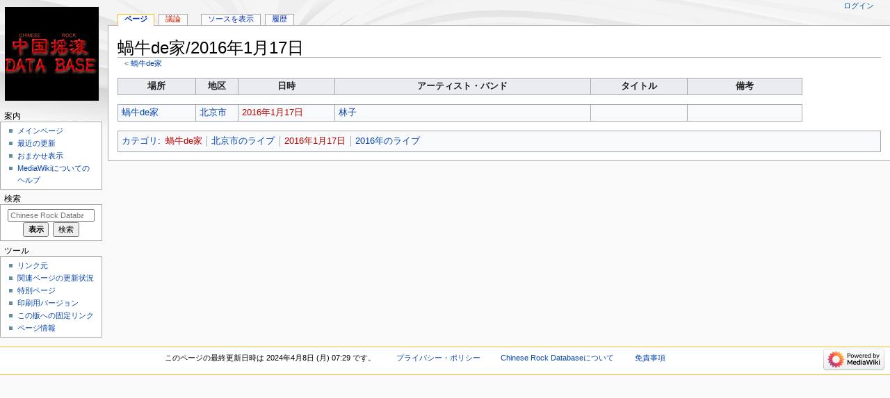

--- FILE ---
content_type: text/html; charset=UTF-8
request_url: https://www.yaogun.com/wiki/%E8%9D%B8%E7%89%9Bde%E5%AE%B6/2016%E5%B9%B41%E6%9C%8817%E6%97%A5
body_size: 16982
content:
<!DOCTYPE html>
<html class="client-nojs" lang="ja" dir="ltr">
<head>
<meta charset="UTF-8"/>
<title>蝸牛de家/2016年1月17日 - Chinese Rock Database</title>
<script>document.documentElement.className="client-js";RLCONF={"wgBreakFrames":!1,"wgSeparatorTransformTable":["",""],"wgDigitTransformTable":["",""],"wgDefaultDateFormat":"ja","wgMonthNames":["","1月","2月","3月","4月","5月","6月","7月","8月","9月","10月","11月","12月"],"wgRequestId":"4edbb297d41644c862ec0c0e","wgCSPNonce":!1,"wgCanonicalNamespace":"","wgCanonicalSpecialPageName":!1,"wgNamespaceNumber":0,"wgPageName":"蝸牛de家/2016年1月17日","wgTitle":"蝸牛de家/2016年1月17日","wgCurRevisionId":677267,"wgRevisionId":677267,"wgArticleId":225999,"wgIsArticle":!0,"wgIsRedirect":!1,"wgAction":"view","wgUserName":null,"wgUserGroups":["*"],"wgCategories":["蝸牛de家","北京市のライブ","2016年1月17日","2016年のライブ"],"wgPageContentLanguage":"ja","wgPageContentModel":"wikitext","wgRelevantPageName":"蝸牛de家/2016年1月17日","wgRelevantArticleId":225999,"wgIsProbablyEditable":!1,"wgRelevantPageIsProbablyEditable":!1,"wgRestrictionEdit":
[],"wgRestrictionMove":[]};RLSTATE={"site.styles":"ready","noscript":"ready","user.styles":"ready","user":"ready","user.options":"loading","mediawiki.skinning.content.externallinks":"ready","skins.monobook.responsive":"ready"};RLPAGEMODULES=["site","mediawiki.page.startup","mediawiki.page.ready","skins.monobook.mobile"];</script>
<script>(RLQ=window.RLQ||[]).push(function(){mw.loader.implement("user.options@1hzgi",function($,jQuery,require,module){/*@nomin*/mw.user.tokens.set({"patrolToken":"+\\","watchToken":"+\\","csrfToken":"+\\"});mw.user.options.set({"variant":"ja"});
});});</script>
<link rel="stylesheet" href="/wiki/load.php?lang=ja&amp;modules=mediawiki.skinning.content.externallinks%7Cskins.monobook.responsive&amp;only=styles&amp;skin=monobook"/>
<script async="" src="/wiki/load.php?lang=ja&amp;modules=startup&amp;only=scripts&amp;raw=1&amp;skin=monobook"></script>
<!--[if lt IE 9]><link rel="stylesheet" href="/wiki/skins/MonoBook/resources/screen-desktop.css?d010f" media="screen"/><![endif]-->
<meta name="ResourceLoaderDynamicStyles" content=""/>
<link rel="stylesheet" href="/wiki/load.php?lang=ja&amp;modules=site.styles&amp;only=styles&amp;skin=monobook"/>
<meta name="generator" content="MediaWiki 1.35.6"/>
<meta name="viewport" content="width=device-width, initial-scale=1.0, user-scalable=yes, minimum-scale=0.25, maximum-scale=5.0"/>
<link rel="shortcut icon" href="/favicon.ico"/>
<link rel="search" type="application/opensearchdescription+xml" href="/wiki/opensearch_desc.php" title="Chinese Rock Database (ja)"/>
<link rel="EditURI" type="application/rsd+xml" href="https://www.yaogun.com/wiki/api.php?action=rsd"/>
<link rel="alternate" type="application/atom+xml" title="Chinese Rock DatabaseのAtomフィード" href="/wiki/index.php?title=%E7%89%B9%E5%88%A5:%E6%9C%80%E8%BF%91%E3%81%AE%E6%9B%B4%E6%96%B0&amp;feed=atom"/>
<!-- Global site tag (gtag.js) - Google Analytics -->
<script async src="https://www.googletagmanager.com/gtag/js?id=TRACKING_ID"></script>
<script>
  window.dataLayer = window.dataLayer || [];
  function gtag(){dataLayer.push(arguments);}
  gtag('js', new Date());
  gtag('config', 'UA-232359871-1');
</script>
<!--[if lt IE 9]><script src="/wiki/resources/lib/html5shiv/html5shiv.js"></script><![endif]-->
</head>
<body class="mediawiki ltr sitedir-ltr mw-hide-empty-elt ns-0 ns-subject page-蝸牛de家_2016年1月17日 rootpage-蝸牛de家 skin-monobook action-view"><div id="globalWrapper"><div id="column-content"><div id="content" class="mw-body" role="main"><a id="top"></a><div class="mw-indicators mw-body-content">
</div>
<h1 id="firstHeading" class="firstHeading" lang="ja">蝸牛de家/2016年1月17日</h1><div id="bodyContent" class="mw-body-content"><div id="siteSub">提供：Chinese Rock Database</div><div id="contentSub" lang="ja" dir="ltr"><span class="subpages">&lt; <a href="/wiki/%E8%9D%B8%E7%89%9Bde%E5%AE%B6" title="蝸牛de家">蝸牛de家</a></span></div><div id="jump-to-nav"></div><a href="#column-one" class="mw-jump-link">ナビゲーションに移動</a><a href="#searchInput" class="mw-jump-link">検索に移動</a><!-- start content --><div id="mw-content-text" lang="ja" dir="ltr" class="mw-content-ltr"><div class="mw-parser-output"><table class="wikitable" border="1" cellspacing="0" cellpadding="2">
<tbody><tr>
<th style="width: 8em">場所
</th>
<th style="width: 4em">地区
</th>
<th style="width: 10em">日時
</th>
<th style="width: 28em">アーティスト・バンド
</th>
<th style="width: 10em">タイトル
</th>
<th style="width: 12em">備考
</th></tr></tbody></table>
<table class="wikitable" border="1" cellspacing="0" cellpadding="2">
<tbody><tr>
<td style="width: 8em"><a href="/wiki/%E8%9D%B8%E7%89%9Bde%E5%AE%B6" title="蝸牛de家">蝸牛de家</a>
</td>
<td style="width: 4em"><a href="/wiki/%E5%8C%97%E4%BA%AC%E5%B8%82" title="北京市">北京市</a>
</td>
<td style="width: 10em"><a href="/wiki/index.php?title=2016%E5%B9%B41%E6%9C%8817%E6%97%A5&amp;action=edit&amp;redlink=1" class="new" title="2016年1月17日 (存在しないページ)">2016年1月17日</a>
</td>
<td style="width: 28em"><a href="/wiki/%E6%9E%97%E5%AD%90%EF%BC%88%E7%81%A4%E5%B9%B3%E7%9C%8C%EF%BC%89" title="林子（灤平県）">林子</a>
</td>
<td style="width: 10em">
</td>
<td style="width: 12em">
</td></tr></tbody></table>
<!-- 
NewPP limit report
Cached time: 20260119234805
Cache expiry: 86400
Dynamic content: false
Complications: []
CPU time usage: 0.007 seconds
Real time usage: 0.009 seconds
Preprocessor visited node count: 26/1000000
Post‐expand include size: 661/2097152 bytes
Template argument size: 80/2097152 bytes
Highest expansion depth: 3/40
Expensive parser function count: 0/100
Unstrip recursion depth: 0/20
Unstrip post‐expand size: 0/5000000 bytes
-->
<!--
Transclusion expansion time report (%,ms,calls,template)
100.00%    4.919      1 -total
 50.88%    2.503      1 テンプレート:Live_List1
 47.69%    2.346      1 テンプレート:Live_List2
-->

<!-- Saved in parser cache with key ygdb2:pcache:idhash:225999-0!canonical and timestamp 20260119234805 and revision id 677267
 -->
</div></div><div class="printfooter">
「<a dir="ltr" href="https://www.yaogun.com/wiki/index.php?title=蝸牛de家/2016年1月17日&amp;oldid=677267">https://www.yaogun.com/wiki/index.php?title=蝸牛de家/2016年1月17日&amp;oldid=677267</a>」から取得</div>
<div id="catlinks" class="catlinks" data-mw="interface"><div id="mw-normal-catlinks" class="mw-normal-catlinks"><a href="/wiki/%E7%89%B9%E5%88%A5:%E3%82%AB%E3%83%86%E3%82%B4%E3%83%AA" title="特別:カテゴリ">カテゴリ</a>: <ul><li><a href="/wiki/index.php?title=%E3%82%AB%E3%83%86%E3%82%B4%E3%83%AA:%E8%9D%B8%E7%89%9Bde%E5%AE%B6&amp;action=edit&amp;redlink=1" class="new" title="カテゴリ:蝸牛de家 (存在しないページ)">蝸牛de家</a></li><li><a href="/wiki/%E3%82%AB%E3%83%86%E3%82%B4%E3%83%AA:%E5%8C%97%E4%BA%AC%E5%B8%82%E3%81%AE%E3%83%A9%E3%82%A4%E3%83%96" title="カテゴリ:北京市のライブ">北京市のライブ</a></li><li><a href="/wiki/index.php?title=%E3%82%AB%E3%83%86%E3%82%B4%E3%83%AA:2016%E5%B9%B41%E6%9C%8817%E6%97%A5&amp;action=edit&amp;redlink=1" class="new" title="カテゴリ:2016年1月17日 (存在しないページ)">2016年1月17日</a></li><li><a href="/wiki/%E3%82%AB%E3%83%86%E3%82%B4%E3%83%AA:2016%E5%B9%B4%E3%81%AE%E3%83%A9%E3%82%A4%E3%83%96" title="カテゴリ:2016年のライブ">2016年のライブ</a></li></ul></div></div><!-- end content --><div class="visualClear"></div></div></div><div class="visualClear"></div></div><div id="column-one" lang="ja" dir="ltr"><h2>案内メニュー</h2><div role="navigation" class="portlet" id="p-cactions" aria-labelledby="p-cactions-label"><h3 id="p-cactions-label" lang="ja" dir="ltr">ページアクション</h3><div class="pBody"><ul lang="ja" dir="ltr"><li id="ca-nstab-main" class="selected"><a href="/wiki/%E8%9D%B8%E7%89%9Bde%E5%AE%B6/2016%E5%B9%B41%E6%9C%8817%E6%97%A5" title="本文を閲覧 [c]" accesskey="c">ページ</a></li><li id="ca-talk" class="new"><a href="/wiki/index.php?title=%E3%83%88%E3%83%BC%E3%82%AF:%E8%9D%B8%E7%89%9Bde%E5%AE%B6/2016%E5%B9%B41%E6%9C%8817%E6%97%A5&amp;action=edit&amp;redlink=1" rel="discussion" title="本文ページについての議論 (存在しないページ) [t]" accesskey="t">議論</a></li><li id="ca-viewsource"><a href="/wiki/index.php?title=%E8%9D%B8%E7%89%9Bde%E5%AE%B6/2016%E5%B9%B41%E6%9C%8817%E6%97%A5&amp;action=edit" title="このページは保護されています。&#10;ページのソースを閲覧できます。 [e]" accesskey="e">ソースを表示</a></li><li id="ca-history"><a href="/wiki/index.php?title=%E8%9D%B8%E7%89%9Bde%E5%AE%B6/2016%E5%B9%B41%E6%9C%8817%E6%97%A5&amp;action=history" title="このページの過去の版 [h]" accesskey="h">履歴</a></li></ul></div></div><div role="navigation" class="portlet" id="p-cactions-mobile" aria-labelledby="p-cactions-mobile-label"><h3 id="p-cactions-mobile-label" lang="ja" dir="ltr">ページアクション</h3><div class="pBody"><ul lang="ja" dir="ltr"><li id="ca-nstab-main-mobile" class="selected"><a href="/wiki/%E8%9D%B8%E7%89%9Bde%E5%AE%B6/2016%E5%B9%B41%E6%9C%8817%E6%97%A5" title="ページ">ページ</a></li><li id="ca-talk-mobile" class="new"><a href="/wiki/index.php?title=%E3%83%88%E3%83%BC%E3%82%AF:%E8%9D%B8%E7%89%9Bde%E5%AE%B6/2016%E5%B9%B41%E6%9C%8817%E6%97%A5&amp;action=edit&amp;redlink=1" rel="discussion" title=" (存在しないページ)">議論</a></li><li id="ca-more"><a href="#p-cactions">その他</a></li><li id="ca-tools"><a href="#p-tb" title="ツール">ツール</a></li><li id="ca-languages"><a href="#p-lang" title="他言語版">他言語版</a></li></ul></div></div><div role="navigation" class="portlet" id="p-personal" aria-labelledby="p-personal-label"><h3 id="p-personal-label" lang="ja" dir="ltr">個人用ツール</h3><div class="pBody"><ul lang="ja" dir="ltr"><li id="pt-login"><a href="/wiki/index.php?title=%E7%89%B9%E5%88%A5:%E3%83%AD%E3%82%B0%E3%82%A4%E3%83%B3&amp;returnto=%E8%9D%B8%E7%89%9Bde%E5%AE%B6%2F2016%E5%B9%B41%E6%9C%8817%E6%97%A5" title="ログインすることを推奨します。ただし、必須ではありません。 [o]" accesskey="o">ログイン</a></li></ul></div></div><div class="portlet" id="p-logo" role="banner"><a href="/wiki/%E3%83%A1%E3%82%A4%E3%83%B3%E3%83%9A%E3%83%BC%E3%82%B8" class="mw-wiki-logo" title="メインページに移動する"></a></div><div id="sidebar"><div role="navigation" class="portlet generated-sidebar" id="p-navigation" aria-labelledby="p-navigation-label"><h3 id="p-navigation-label" lang="ja" dir="ltr">案内</h3><div class="pBody"><ul lang="ja" dir="ltr"><li id="n-mainpage-description"><a href="/wiki/%E3%83%A1%E3%82%A4%E3%83%B3%E3%83%9A%E3%83%BC%E3%82%B8" title="メインページに移動する [z]" accesskey="z">メインページ</a></li><li id="n-recentchanges"><a href="/wiki/%E7%89%B9%E5%88%A5:%E6%9C%80%E8%BF%91%E3%81%AE%E6%9B%B4%E6%96%B0" title="このウィキにおける最近の更新の一覧 [r]" accesskey="r">最近の更新</a></li><li id="n-randompage"><a href="/wiki/%E7%89%B9%E5%88%A5:%E3%81%8A%E3%81%BE%E3%81%8B%E3%81%9B%E8%A1%A8%E7%A4%BA" title="無作為に選択されたページを読み込む [x]" accesskey="x">おまかせ表示</a></li><li id="n-help-mediawiki"><a href="https://www.mediawiki.org/wiki/Special:MyLanguage/Help:Contents">MediaWikiについてのヘルプ</a></li></ul></div></div><div role="search" class="portlet" id="p-search"><h3 id="p-search-label" lang="ja" dir="ltr"><label for="searchInput">検索</label></h3><div class="pBody" id="searchBody"><form action="/wiki/index.php" id="searchform"><input type="hidden" value="特別:検索" name="title"/><input type="search" name="search" placeholder="Chinese Rock Database内を検索" title="Chinese Rock Database内を検索 [f]" accesskey="f" id="searchInput"/><input type="submit" name="go" value="表示" title="厳密に一致する名前のページが存在すれば、そのページへ移動する" id="searchGoButton" class="searchButton"/>  <input type="submit" name="fulltext" value="検索" title="この文字列が含まれるページを探す" id="mw-searchButton" class="searchButton"/></form></div></div><div role="navigation" class="portlet" id="p-tb" aria-labelledby="p-tb-label"><h3 id="p-tb-label" lang="ja" dir="ltr">ツール</h3><div class="pBody"><ul lang="ja" dir="ltr"><li id="t-whatlinkshere"><a href="/wiki/%E7%89%B9%E5%88%A5:%E3%83%AA%E3%83%B3%E3%82%AF%E5%85%83/%E8%9D%B8%E7%89%9Bde%E5%AE%B6/2016%E5%B9%B41%E6%9C%8817%E6%97%A5" title="ここにリンクしている全ウィキページの一覧 [j]" accesskey="j">リンク元</a></li><li id="t-recentchangeslinked"><a href="/wiki/%E7%89%B9%E5%88%A5:%E9%96%A2%E9%80%A3%E3%83%9A%E3%83%BC%E3%82%B8%E3%81%AE%E6%9B%B4%E6%96%B0%E7%8A%B6%E6%B3%81/%E8%9D%B8%E7%89%9Bde%E5%AE%B6/2016%E5%B9%B41%E6%9C%8817%E6%97%A5" rel="nofollow" title="このページからリンクしているページの最近の更新 [k]" accesskey="k">関連ページの更新状況</a></li><li id="t-specialpages"><a href="/wiki/%E7%89%B9%E5%88%A5:%E7%89%B9%E5%88%A5%E3%83%9A%E3%83%BC%E3%82%B8%E4%B8%80%E8%A6%A7" title="特別ページの一覧 [q]" accesskey="q">特別ページ</a></li><li id="t-print"><a href="javascript:print();" rel="alternate" title="このページの印刷用ページ [p]" accesskey="p">印刷用バージョン</a></li><li id="t-permalink"><a href="/wiki/index.php?title=%E8%9D%B8%E7%89%9Bde%E5%AE%B6/2016%E5%B9%B41%E6%9C%8817%E6%97%A5&amp;oldid=677267" title="このページのこの版への固定リンク">この版への固定リンク</a></li><li id="t-info"><a href="/wiki/index.php?title=%E8%9D%B8%E7%89%9Bde%E5%AE%B6/2016%E5%B9%B41%E6%9C%8817%E6%97%A5&amp;action=info" title="このページについての詳細情報">ページ情報</a></li></ul></div></div></div><a href="#sidebar" title="案内" class="menu-toggle" id="sidebar-toggle"></a><a href="#p-personal" title="利用者ツール" class="menu-toggle" id="p-personal-toggle"></a><a href="#globalWrapper" title="トップに戻る" class="menu-toggle" id="globalWrapper-toggle"></a></div><!-- end of the left (by default at least) column --><div class="visualClear"></div><div id="footer" class="mw-footer" role="contentinfo" lang="ja" dir="ltr"><div id="f-poweredbyico" class="footer-icons"><a href="https://www.mediawiki.org/"><img src="/wiki/resources/assets/poweredby_mediawiki_88x31.png" alt="Powered by MediaWiki" srcset="/wiki/resources/assets/poweredby_mediawiki_132x47.png 1.5x, /wiki/resources/assets/poweredby_mediawiki_176x62.png 2x" width="88" height="31" loading="lazy"/></a></div><ul id="f-list"><li id="lastmod"> このページの最終更新日時は 2024年4月8日 (月) 07:29 です。</li><li id="privacy"><a href="/wiki/Chinese_Rock_Database:%E3%83%97%E3%83%A9%E3%82%A4%E3%83%90%E3%82%B7%E3%83%BC%E3%83%BB%E3%83%9D%E3%83%AA%E3%82%B7%E3%83%BC" title="Chinese Rock Database:プライバシー・ポリシー">プライバシー・ポリシー</a></li><li id="about"><a href="/wiki/Chinese_Rock_Database:Chinese_Rock_Database%E3%81%AB%E3%81%A4%E3%81%84%E3%81%A6" title="Chinese Rock Database:Chinese Rock Databaseについて">Chinese Rock Databaseについて</a></li><li id="disclaimer"><a href="/wiki/Chinese_Rock_Database:%E5%85%8D%E8%B2%AC%E4%BA%8B%E9%A0%85" title="Chinese Rock Database:免責事項">免責事項</a></li></ul></div></div>
<script>(RLQ=window.RLQ||[]).push(function(){mw.config.set({"wgPageParseReport":{"limitreport":{"cputime":"0.007","walltime":"0.009","ppvisitednodes":{"value":26,"limit":1000000},"postexpandincludesize":{"value":661,"limit":2097152},"templateargumentsize":{"value":80,"limit":2097152},"expansiondepth":{"value":3,"limit":40},"expensivefunctioncount":{"value":0,"limit":100},"unstrip-depth":{"value":0,"limit":20},"unstrip-size":{"value":0,"limit":5000000},"timingprofile":["100.00%    4.919      1 -total"," 50.88%    2.503      1 テンプレート:Live_List1"," 47.69%    2.346      1 テンプレート:Live_List2"]},"cachereport":{"timestamp":"20260119234805","ttl":86400,"transientcontent":false}}});});</script>
<script>
  (function(i,s,o,g,r,a,m){i['GoogleAnalyticsObject']=r;i[r]=i[r]||function(){
  (i[r].q=i[r].q||[]).push(arguments)},i[r].l=1*new Date();a=s.createElement(o),
  m=s.getElementsByTagName(o)[0];a.async=1;a.src=g;m.parentNode.insertBefore(a,m)
  })(window,document,'script','//www.google-analytics.com/analytics.js','ga');

  ga('create', 'UA-232359871-1', 'auto');
  ga('set', 'anonymizeIp', true);
  ga('send', 'pageview');

</script>
<script type="text/javascript" src="https://analytics.example.com/tracking.js"></script>

<script>(RLQ=window.RLQ||[]).push(function(){mw.config.set({"wgBackendResponseTime":84});});</script></body></html>